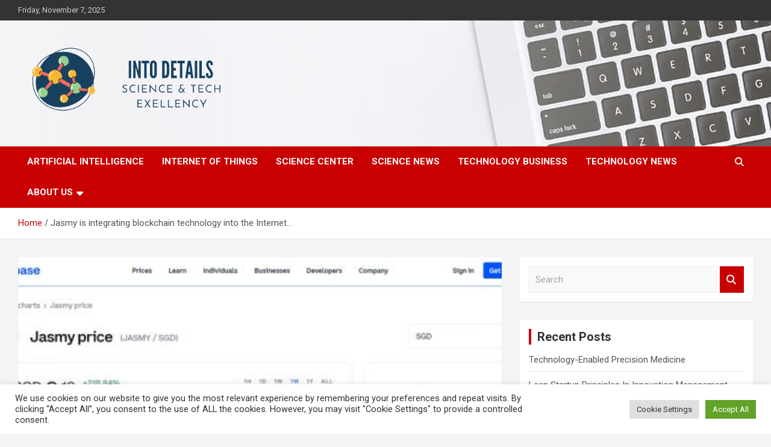

--- FILE ---
content_type: text/html; charset=UTF-8
request_url: https://intodetails.com/jasmy-is-integrating-blockchain-technology-into-the-internet.html
body_size: 17166
content:
<!doctype html>
<html lang="en-US">
<head>
	<meta charset="UTF-8">
	<meta name="viewport" content="width=device-width, initial-scale=1, shrink-to-fit=no">
	<link rel="profile" href="https://gmpg.org/xfn/11">

	<meta name='robots' content='index, follow, max-image-preview:large, max-snippet:-1, max-video-preview:-1' />
	<style>img:is([sizes="auto" i], [sizes^="auto," i]) { contain-intrinsic-size: 3000px 1500px }</style>
	
	<!-- This site is optimized with the Yoast SEO plugin v26.3 - https://yoast.com/wordpress/plugins/seo/ -->
	<title>Jasmy is integrating blockchain technology into the Internet... - Into Details</title>
	<link rel="canonical" href="https://intodetails.com/jasmy-is-integrating-blockchain-technology-into-the-internet.html" />
	<meta property="og:locale" content="en_US" />
	<meta property="og:type" content="article" />
	<meta property="og:title" content="Jasmy is integrating blockchain technology into the Internet... - Into Details" />
	<meta property="og:description" content="(MENAFN- Hmedium.com) Two weeks ago, I saw the announcement of the launch of the new currency on the Coinbase. You must know that this is currently the world&#8217;s largest digital&hellip;" />
	<meta property="og:url" content="https://intodetails.com/jasmy-is-integrating-blockchain-technology-into-the-internet.html" />
	<meta property="og:site_name" content="Into Details" />
	<meta property="article:published_time" content="2021-10-29T06:29:39+00:00" />
	<meta property="og:image" content="https://menafn.com/updates/pr/2021-10/25/pr_11892_e0bf2822_image_story.png" />
	<meta name="author" content="Charlette Smith" />
	<meta name="twitter:card" content="summary_large_image" />
	<meta name="twitter:image" content="https://menafn.com/updates/pr/2021-10/25/pr_11892_e0bf2822_image_story.png" />
	<meta name="twitter:label1" content="Written by" />
	<meta name="twitter:data1" content="Charlette Smith" />
	<meta name="twitter:label2" content="Est. reading time" />
	<meta name="twitter:data2" content="6 minutes" />
	<script type="application/ld+json" class="yoast-schema-graph">{"@context":"https://schema.org","@graph":[{"@type":"Article","@id":"https://intodetails.com/jasmy-is-integrating-blockchain-technology-into-the-internet.html#article","isPartOf":{"@id":"https://intodetails.com/jasmy-is-integrating-blockchain-technology-into-the-internet.html"},"author":{"name":"Charlette Smith","@id":"https://intodetails.com/#/schema/person/ae1109f328a13921d6ca526b955a9d61"},"headline":"Jasmy is integrating blockchain technology into the Internet&#8230;","datePublished":"2021-10-29T06:29:39+00:00","mainEntityOfPage":{"@id":"https://intodetails.com/jasmy-is-integrating-blockchain-technology-into-the-internet.html"},"wordCount":1180,"publisher":{"@id":"https://intodetails.com/#organization"},"image":["https://menafn.com/updates/pr/2021-10/25/pr_11892_e0bf2822_image_story.png"],"thumbnailUrl":"https://menafn.com/updates/pr/2021-10/25/pr_11892_e0bf2822_image_story.png","keywords":["Blockchain","integrating","Internet","Jasmy","Technology"],"articleSection":["Internet of Things"],"inLanguage":"en-US"},{"@type":"WebPage","@id":"https://intodetails.com/jasmy-is-integrating-blockchain-technology-into-the-internet.html","url":"https://intodetails.com/jasmy-is-integrating-blockchain-technology-into-the-internet.html","name":"Jasmy is integrating blockchain technology into the Internet... - Into Details","isPartOf":{"@id":"https://intodetails.com/#website"},"primaryImageOfPage":"https://menafn.com/updates/pr/2021-10/25/pr_11892_e0bf2822_image_story.png","image":["https://menafn.com/updates/pr/2021-10/25/pr_11892_e0bf2822_image_story.png"],"thumbnailUrl":"https://menafn.com/updates/pr/2021-10/25/pr_11892_e0bf2822_image_story.png","datePublished":"2021-10-29T06:29:39+00:00","breadcrumb":{"@id":"https://intodetails.com/jasmy-is-integrating-blockchain-technology-into-the-internet.html#breadcrumb"},"inLanguage":"en-US","potentialAction":[{"@type":"ReadAction","target":["https://intodetails.com/jasmy-is-integrating-blockchain-technology-into-the-internet.html"]}]},{"@type":"ImageObject","inLanguage":"en-US","@id":"https://intodetails.com/jasmy-is-integrating-blockchain-technology-into-the-internet.html#primaryimage","url":"https://menafn.com/updates/pr/2021-10/25/pr_11892_e0bf2822_image_story.png","contentUrl":"https://menafn.com/updates/pr/2021-10/25/pr_11892_e0bf2822_image_story.png"},{"@type":"BreadcrumbList","@id":"https://intodetails.com/jasmy-is-integrating-blockchain-technology-into-the-internet.html#breadcrumb","itemListElement":[{"@type":"ListItem","position":1,"name":"Home","item":"https://intodetails.com/"},{"@type":"ListItem","position":2,"name":"Jasmy is integrating blockchain technology into the Internet&#8230;"}]},{"@type":"WebSite","@id":"https://intodetails.com/#website","url":"https://intodetails.com/","name":"Into Details","description":"Science &amp; Tech Excellency","publisher":{"@id":"https://intodetails.com/#organization"},"potentialAction":[{"@type":"SearchAction","target":{"@type":"EntryPoint","urlTemplate":"https://intodetails.com/?s={search_term_string}"},"query-input":{"@type":"PropertyValueSpecification","valueRequired":true,"valueName":"search_term_string"}}],"inLanguage":"en-US"},{"@type":"Organization","@id":"https://intodetails.com/#organization","name":"Into Details","url":"https://intodetails.com/","logo":{"@type":"ImageObject","inLanguage":"en-US","@id":"https://intodetails.com/#/schema/logo/image/","url":"https://intodetails.com/wp-content/uploads/2023/04/cropped-bb-removebg-preview-1.png","contentUrl":"https://intodetails.com/wp-content/uploads/2023/04/cropped-bb-removebg-preview-1.png","width":500,"height":193,"caption":"Into Details"},"image":{"@id":"https://intodetails.com/#/schema/logo/image/"}},{"@type":"Person","@id":"https://intodetails.com/#/schema/person/ae1109f328a13921d6ca526b955a9d61","name":"Charlette Smith","image":{"@type":"ImageObject","inLanguage":"en-US","@id":"https://intodetails.com/#/schema/person/image/","url":"https://secure.gravatar.com/avatar/cb4d6951e9d49e6687a74006fd2c7ba48ca568faa5d55235e5d673966cceff0a?s=96&d=mm&r=g","contentUrl":"https://secure.gravatar.com/avatar/cb4d6951e9d49e6687a74006fd2c7ba48ca568faa5d55235e5d673966cceff0a?s=96&d=mm&r=g","caption":"Charlette Smith"},"url":"https://intodetails.com/author/charlette-smith"}]}</script>
	<!-- / Yoast SEO plugin. -->


<link rel='dns-prefetch' href='//fonts.googleapis.com' />
<link rel="alternate" type="application/rss+xml" title="Into Details &raquo; Feed" href="https://intodetails.com/feed" />
<script type="text/javascript">
/* <![CDATA[ */
window._wpemojiSettings = {"baseUrl":"https:\/\/s.w.org\/images\/core\/emoji\/16.0.1\/72x72\/","ext":".png","svgUrl":"https:\/\/s.w.org\/images\/core\/emoji\/16.0.1\/svg\/","svgExt":".svg","source":{"concatemoji":"https:\/\/intodetails.com\/wp-includes\/js\/wp-emoji-release.min.js?ver=6.8.3"}};
/*! This file is auto-generated */
!function(s,n){var o,i,e;function c(e){try{var t={supportTests:e,timestamp:(new Date).valueOf()};sessionStorage.setItem(o,JSON.stringify(t))}catch(e){}}function p(e,t,n){e.clearRect(0,0,e.canvas.width,e.canvas.height),e.fillText(t,0,0);var t=new Uint32Array(e.getImageData(0,0,e.canvas.width,e.canvas.height).data),a=(e.clearRect(0,0,e.canvas.width,e.canvas.height),e.fillText(n,0,0),new Uint32Array(e.getImageData(0,0,e.canvas.width,e.canvas.height).data));return t.every(function(e,t){return e===a[t]})}function u(e,t){e.clearRect(0,0,e.canvas.width,e.canvas.height),e.fillText(t,0,0);for(var n=e.getImageData(16,16,1,1),a=0;a<n.data.length;a++)if(0!==n.data[a])return!1;return!0}function f(e,t,n,a){switch(t){case"flag":return n(e,"\ud83c\udff3\ufe0f\u200d\u26a7\ufe0f","\ud83c\udff3\ufe0f\u200b\u26a7\ufe0f")?!1:!n(e,"\ud83c\udde8\ud83c\uddf6","\ud83c\udde8\u200b\ud83c\uddf6")&&!n(e,"\ud83c\udff4\udb40\udc67\udb40\udc62\udb40\udc65\udb40\udc6e\udb40\udc67\udb40\udc7f","\ud83c\udff4\u200b\udb40\udc67\u200b\udb40\udc62\u200b\udb40\udc65\u200b\udb40\udc6e\u200b\udb40\udc67\u200b\udb40\udc7f");case"emoji":return!a(e,"\ud83e\udedf")}return!1}function g(e,t,n,a){var r="undefined"!=typeof WorkerGlobalScope&&self instanceof WorkerGlobalScope?new OffscreenCanvas(300,150):s.createElement("canvas"),o=r.getContext("2d",{willReadFrequently:!0}),i=(o.textBaseline="top",o.font="600 32px Arial",{});return e.forEach(function(e){i[e]=t(o,e,n,a)}),i}function t(e){var t=s.createElement("script");t.src=e,t.defer=!0,s.head.appendChild(t)}"undefined"!=typeof Promise&&(o="wpEmojiSettingsSupports",i=["flag","emoji"],n.supports={everything:!0,everythingExceptFlag:!0},e=new Promise(function(e){s.addEventListener("DOMContentLoaded",e,{once:!0})}),new Promise(function(t){var n=function(){try{var e=JSON.parse(sessionStorage.getItem(o));if("object"==typeof e&&"number"==typeof e.timestamp&&(new Date).valueOf()<e.timestamp+604800&&"object"==typeof e.supportTests)return e.supportTests}catch(e){}return null}();if(!n){if("undefined"!=typeof Worker&&"undefined"!=typeof OffscreenCanvas&&"undefined"!=typeof URL&&URL.createObjectURL&&"undefined"!=typeof Blob)try{var e="postMessage("+g.toString()+"("+[JSON.stringify(i),f.toString(),p.toString(),u.toString()].join(",")+"));",a=new Blob([e],{type:"text/javascript"}),r=new Worker(URL.createObjectURL(a),{name:"wpTestEmojiSupports"});return void(r.onmessage=function(e){c(n=e.data),r.terminate(),t(n)})}catch(e){}c(n=g(i,f,p,u))}t(n)}).then(function(e){for(var t in e)n.supports[t]=e[t],n.supports.everything=n.supports.everything&&n.supports[t],"flag"!==t&&(n.supports.everythingExceptFlag=n.supports.everythingExceptFlag&&n.supports[t]);n.supports.everythingExceptFlag=n.supports.everythingExceptFlag&&!n.supports.flag,n.DOMReady=!1,n.readyCallback=function(){n.DOMReady=!0}}).then(function(){return e}).then(function(){var e;n.supports.everything||(n.readyCallback(),(e=n.source||{}).concatemoji?t(e.concatemoji):e.wpemoji&&e.twemoji&&(t(e.twemoji),t(e.wpemoji)))}))}((window,document),window._wpemojiSettings);
/* ]]> */
</script>
<style id='wp-emoji-styles-inline-css' type='text/css'>

	img.wp-smiley, img.emoji {
		display: inline !important;
		border: none !important;
		box-shadow: none !important;
		height: 1em !important;
		width: 1em !important;
		margin: 0 0.07em !important;
		vertical-align: -0.1em !important;
		background: none !important;
		padding: 0 !important;
	}
</style>
<link rel='stylesheet' id='wp-block-library-css' href='https://intodetails.com/wp-includes/css/dist/block-library/style.min.css?ver=6.8.3' type='text/css' media='all' />
<style id='classic-theme-styles-inline-css' type='text/css'>
/*! This file is auto-generated */
.wp-block-button__link{color:#fff;background-color:#32373c;border-radius:9999px;box-shadow:none;text-decoration:none;padding:calc(.667em + 2px) calc(1.333em + 2px);font-size:1.125em}.wp-block-file__button{background:#32373c;color:#fff;text-decoration:none}
</style>
<style id='global-styles-inline-css' type='text/css'>
:root{--wp--preset--aspect-ratio--square: 1;--wp--preset--aspect-ratio--4-3: 4/3;--wp--preset--aspect-ratio--3-4: 3/4;--wp--preset--aspect-ratio--3-2: 3/2;--wp--preset--aspect-ratio--2-3: 2/3;--wp--preset--aspect-ratio--16-9: 16/9;--wp--preset--aspect-ratio--9-16: 9/16;--wp--preset--color--black: #000000;--wp--preset--color--cyan-bluish-gray: #abb8c3;--wp--preset--color--white: #ffffff;--wp--preset--color--pale-pink: #f78da7;--wp--preset--color--vivid-red: #cf2e2e;--wp--preset--color--luminous-vivid-orange: #ff6900;--wp--preset--color--luminous-vivid-amber: #fcb900;--wp--preset--color--light-green-cyan: #7bdcb5;--wp--preset--color--vivid-green-cyan: #00d084;--wp--preset--color--pale-cyan-blue: #8ed1fc;--wp--preset--color--vivid-cyan-blue: #0693e3;--wp--preset--color--vivid-purple: #9b51e0;--wp--preset--gradient--vivid-cyan-blue-to-vivid-purple: linear-gradient(135deg,rgba(6,147,227,1) 0%,rgb(155,81,224) 100%);--wp--preset--gradient--light-green-cyan-to-vivid-green-cyan: linear-gradient(135deg,rgb(122,220,180) 0%,rgb(0,208,130) 100%);--wp--preset--gradient--luminous-vivid-amber-to-luminous-vivid-orange: linear-gradient(135deg,rgba(252,185,0,1) 0%,rgba(255,105,0,1) 100%);--wp--preset--gradient--luminous-vivid-orange-to-vivid-red: linear-gradient(135deg,rgba(255,105,0,1) 0%,rgb(207,46,46) 100%);--wp--preset--gradient--very-light-gray-to-cyan-bluish-gray: linear-gradient(135deg,rgb(238,238,238) 0%,rgb(169,184,195) 100%);--wp--preset--gradient--cool-to-warm-spectrum: linear-gradient(135deg,rgb(74,234,220) 0%,rgb(151,120,209) 20%,rgb(207,42,186) 40%,rgb(238,44,130) 60%,rgb(251,105,98) 80%,rgb(254,248,76) 100%);--wp--preset--gradient--blush-light-purple: linear-gradient(135deg,rgb(255,206,236) 0%,rgb(152,150,240) 100%);--wp--preset--gradient--blush-bordeaux: linear-gradient(135deg,rgb(254,205,165) 0%,rgb(254,45,45) 50%,rgb(107,0,62) 100%);--wp--preset--gradient--luminous-dusk: linear-gradient(135deg,rgb(255,203,112) 0%,rgb(199,81,192) 50%,rgb(65,88,208) 100%);--wp--preset--gradient--pale-ocean: linear-gradient(135deg,rgb(255,245,203) 0%,rgb(182,227,212) 50%,rgb(51,167,181) 100%);--wp--preset--gradient--electric-grass: linear-gradient(135deg,rgb(202,248,128) 0%,rgb(113,206,126) 100%);--wp--preset--gradient--midnight: linear-gradient(135deg,rgb(2,3,129) 0%,rgb(40,116,252) 100%);--wp--preset--font-size--small: 13px;--wp--preset--font-size--medium: 20px;--wp--preset--font-size--large: 36px;--wp--preset--font-size--x-large: 42px;--wp--preset--spacing--20: 0.44rem;--wp--preset--spacing--30: 0.67rem;--wp--preset--spacing--40: 1rem;--wp--preset--spacing--50: 1.5rem;--wp--preset--spacing--60: 2.25rem;--wp--preset--spacing--70: 3.38rem;--wp--preset--spacing--80: 5.06rem;--wp--preset--shadow--natural: 6px 6px 9px rgba(0, 0, 0, 0.2);--wp--preset--shadow--deep: 12px 12px 50px rgba(0, 0, 0, 0.4);--wp--preset--shadow--sharp: 6px 6px 0px rgba(0, 0, 0, 0.2);--wp--preset--shadow--outlined: 6px 6px 0px -3px rgba(255, 255, 255, 1), 6px 6px rgba(0, 0, 0, 1);--wp--preset--shadow--crisp: 6px 6px 0px rgba(0, 0, 0, 1);}:where(.is-layout-flex){gap: 0.5em;}:where(.is-layout-grid){gap: 0.5em;}body .is-layout-flex{display: flex;}.is-layout-flex{flex-wrap: wrap;align-items: center;}.is-layout-flex > :is(*, div){margin: 0;}body .is-layout-grid{display: grid;}.is-layout-grid > :is(*, div){margin: 0;}:where(.wp-block-columns.is-layout-flex){gap: 2em;}:where(.wp-block-columns.is-layout-grid){gap: 2em;}:where(.wp-block-post-template.is-layout-flex){gap: 1.25em;}:where(.wp-block-post-template.is-layout-grid){gap: 1.25em;}.has-black-color{color: var(--wp--preset--color--black) !important;}.has-cyan-bluish-gray-color{color: var(--wp--preset--color--cyan-bluish-gray) !important;}.has-white-color{color: var(--wp--preset--color--white) !important;}.has-pale-pink-color{color: var(--wp--preset--color--pale-pink) !important;}.has-vivid-red-color{color: var(--wp--preset--color--vivid-red) !important;}.has-luminous-vivid-orange-color{color: var(--wp--preset--color--luminous-vivid-orange) !important;}.has-luminous-vivid-amber-color{color: var(--wp--preset--color--luminous-vivid-amber) !important;}.has-light-green-cyan-color{color: var(--wp--preset--color--light-green-cyan) !important;}.has-vivid-green-cyan-color{color: var(--wp--preset--color--vivid-green-cyan) !important;}.has-pale-cyan-blue-color{color: var(--wp--preset--color--pale-cyan-blue) !important;}.has-vivid-cyan-blue-color{color: var(--wp--preset--color--vivid-cyan-blue) !important;}.has-vivid-purple-color{color: var(--wp--preset--color--vivid-purple) !important;}.has-black-background-color{background-color: var(--wp--preset--color--black) !important;}.has-cyan-bluish-gray-background-color{background-color: var(--wp--preset--color--cyan-bluish-gray) !important;}.has-white-background-color{background-color: var(--wp--preset--color--white) !important;}.has-pale-pink-background-color{background-color: var(--wp--preset--color--pale-pink) !important;}.has-vivid-red-background-color{background-color: var(--wp--preset--color--vivid-red) !important;}.has-luminous-vivid-orange-background-color{background-color: var(--wp--preset--color--luminous-vivid-orange) !important;}.has-luminous-vivid-amber-background-color{background-color: var(--wp--preset--color--luminous-vivid-amber) !important;}.has-light-green-cyan-background-color{background-color: var(--wp--preset--color--light-green-cyan) !important;}.has-vivid-green-cyan-background-color{background-color: var(--wp--preset--color--vivid-green-cyan) !important;}.has-pale-cyan-blue-background-color{background-color: var(--wp--preset--color--pale-cyan-blue) !important;}.has-vivid-cyan-blue-background-color{background-color: var(--wp--preset--color--vivid-cyan-blue) !important;}.has-vivid-purple-background-color{background-color: var(--wp--preset--color--vivid-purple) !important;}.has-black-border-color{border-color: var(--wp--preset--color--black) !important;}.has-cyan-bluish-gray-border-color{border-color: var(--wp--preset--color--cyan-bluish-gray) !important;}.has-white-border-color{border-color: var(--wp--preset--color--white) !important;}.has-pale-pink-border-color{border-color: var(--wp--preset--color--pale-pink) !important;}.has-vivid-red-border-color{border-color: var(--wp--preset--color--vivid-red) !important;}.has-luminous-vivid-orange-border-color{border-color: var(--wp--preset--color--luminous-vivid-orange) !important;}.has-luminous-vivid-amber-border-color{border-color: var(--wp--preset--color--luminous-vivid-amber) !important;}.has-light-green-cyan-border-color{border-color: var(--wp--preset--color--light-green-cyan) !important;}.has-vivid-green-cyan-border-color{border-color: var(--wp--preset--color--vivid-green-cyan) !important;}.has-pale-cyan-blue-border-color{border-color: var(--wp--preset--color--pale-cyan-blue) !important;}.has-vivid-cyan-blue-border-color{border-color: var(--wp--preset--color--vivid-cyan-blue) !important;}.has-vivid-purple-border-color{border-color: var(--wp--preset--color--vivid-purple) !important;}.has-vivid-cyan-blue-to-vivid-purple-gradient-background{background: var(--wp--preset--gradient--vivid-cyan-blue-to-vivid-purple) !important;}.has-light-green-cyan-to-vivid-green-cyan-gradient-background{background: var(--wp--preset--gradient--light-green-cyan-to-vivid-green-cyan) !important;}.has-luminous-vivid-amber-to-luminous-vivid-orange-gradient-background{background: var(--wp--preset--gradient--luminous-vivid-amber-to-luminous-vivid-orange) !important;}.has-luminous-vivid-orange-to-vivid-red-gradient-background{background: var(--wp--preset--gradient--luminous-vivid-orange-to-vivid-red) !important;}.has-very-light-gray-to-cyan-bluish-gray-gradient-background{background: var(--wp--preset--gradient--very-light-gray-to-cyan-bluish-gray) !important;}.has-cool-to-warm-spectrum-gradient-background{background: var(--wp--preset--gradient--cool-to-warm-spectrum) !important;}.has-blush-light-purple-gradient-background{background: var(--wp--preset--gradient--blush-light-purple) !important;}.has-blush-bordeaux-gradient-background{background: var(--wp--preset--gradient--blush-bordeaux) !important;}.has-luminous-dusk-gradient-background{background: var(--wp--preset--gradient--luminous-dusk) !important;}.has-pale-ocean-gradient-background{background: var(--wp--preset--gradient--pale-ocean) !important;}.has-electric-grass-gradient-background{background: var(--wp--preset--gradient--electric-grass) !important;}.has-midnight-gradient-background{background: var(--wp--preset--gradient--midnight) !important;}.has-small-font-size{font-size: var(--wp--preset--font-size--small) !important;}.has-medium-font-size{font-size: var(--wp--preset--font-size--medium) !important;}.has-large-font-size{font-size: var(--wp--preset--font-size--large) !important;}.has-x-large-font-size{font-size: var(--wp--preset--font-size--x-large) !important;}
:where(.wp-block-post-template.is-layout-flex){gap: 1.25em;}:where(.wp-block-post-template.is-layout-grid){gap: 1.25em;}
:where(.wp-block-columns.is-layout-flex){gap: 2em;}:where(.wp-block-columns.is-layout-grid){gap: 2em;}
:root :where(.wp-block-pullquote){font-size: 1.5em;line-height: 1.6;}
</style>
<link rel='stylesheet' id='cookie-law-info-css' href='https://intodetails.com/wp-content/plugins/cookie-law-info/legacy/public/css/cookie-law-info-public.css?ver=3.3.6' type='text/css' media='all' />
<link rel='stylesheet' id='cookie-law-info-gdpr-css' href='https://intodetails.com/wp-content/plugins/cookie-law-info/legacy/public/css/cookie-law-info-gdpr.css?ver=3.3.6' type='text/css' media='all' />
<link rel='stylesheet' id='widgetopts-styles-css' href='https://intodetails.com/wp-content/plugins/widget-options/assets/css/widget-options.css?ver=4.1.3' type='text/css' media='all' />
<link rel='stylesheet' id='ez-toc-css' href='https://intodetails.com/wp-content/plugins/easy-table-of-contents/assets/css/screen.min.css?ver=2.0.76' type='text/css' media='all' />
<style id='ez-toc-inline-css' type='text/css'>
div#ez-toc-container .ez-toc-title {font-size: 120%;}div#ez-toc-container .ez-toc-title {font-weight: 500;}div#ez-toc-container ul li , div#ez-toc-container ul li a {font-size: 95%;}div#ez-toc-container ul li , div#ez-toc-container ul li a {font-weight: 500;}div#ez-toc-container nav ul ul li {font-size: 90%;}
.ez-toc-container-direction {direction: ltr;}.ez-toc-counter ul{counter-reset: item ;}.ez-toc-counter nav ul li a::before {content: counters(item, '.', decimal) '. ';display: inline-block;counter-increment: item;flex-grow: 0;flex-shrink: 0;margin-right: .2em; float: left; }.ez-toc-widget-direction {direction: ltr;}.ez-toc-widget-container ul{counter-reset: item ;}.ez-toc-widget-container nav ul li a::before {content: counters(item, '.', decimal) '. ';display: inline-block;counter-increment: item;flex-grow: 0;flex-shrink: 0;margin-right: .2em; float: left; }
</style>
<link rel='stylesheet' id='bootstrap-style-css' href='https://intodetails.com/wp-content/themes/newscard/assets/library/bootstrap/css/bootstrap.min.css?ver=4.0.0' type='text/css' media='all' />
<link rel='stylesheet' id='font-awesome-style-css' href='https://intodetails.com/wp-content/themes/newscard/assets/library/font-awesome/css/all.min.css?ver=6.8.3' type='text/css' media='all' />
<link rel='stylesheet' id='newscard-google-fonts-css' href='//fonts.googleapis.com/css?family=Roboto%3A100%2C300%2C300i%2C400%2C400i%2C500%2C500i%2C700%2C700i&#038;ver=6.8.3' type='text/css' media='all' />
<link rel='stylesheet' id='newscard-style-css' href='https://intodetails.com/wp-content/themes/newscard/style.css?ver=6.8.3' type='text/css' media='all' />
<script type="text/javascript" src="https://intodetails.com/wp-includes/js/jquery/jquery.min.js?ver=3.7.1" id="jquery-core-js"></script>
<script type="text/javascript" src="https://intodetails.com/wp-includes/js/jquery/jquery-migrate.min.js?ver=3.4.1" id="jquery-migrate-js"></script>
<script type="text/javascript" id="cookie-law-info-js-extra">
/* <![CDATA[ */
var Cli_Data = {"nn_cookie_ids":[],"cookielist":[],"non_necessary_cookies":[],"ccpaEnabled":"","ccpaRegionBased":"","ccpaBarEnabled":"","strictlyEnabled":["necessary","obligatoire"],"ccpaType":"gdpr","js_blocking":"1","custom_integration":"","triggerDomRefresh":"","secure_cookies":""};
var cli_cookiebar_settings = {"animate_speed_hide":"500","animate_speed_show":"500","background":"#FFF","border":"#b1a6a6c2","border_on":"","button_1_button_colour":"#61a229","button_1_button_hover":"#4e8221","button_1_link_colour":"#fff","button_1_as_button":"1","button_1_new_win":"","button_2_button_colour":"#333","button_2_button_hover":"#292929","button_2_link_colour":"#444","button_2_as_button":"","button_2_hidebar":"","button_3_button_colour":"#dedfe0","button_3_button_hover":"#b2b2b3","button_3_link_colour":"#333333","button_3_as_button":"1","button_3_new_win":"","button_4_button_colour":"#dedfe0","button_4_button_hover":"#b2b2b3","button_4_link_colour":"#333333","button_4_as_button":"1","button_7_button_colour":"#61a229","button_7_button_hover":"#4e8221","button_7_link_colour":"#fff","button_7_as_button":"1","button_7_new_win":"","font_family":"inherit","header_fix":"","notify_animate_hide":"1","notify_animate_show":"","notify_div_id":"#cookie-law-info-bar","notify_position_horizontal":"right","notify_position_vertical":"bottom","scroll_close":"1","scroll_close_reload":"","accept_close_reload":"","reject_close_reload":"","showagain_tab":"","showagain_background":"#fff","showagain_border":"#000","showagain_div_id":"#cookie-law-info-again","showagain_x_position":"100px","text":"#333333","show_once_yn":"1","show_once":"5000","logging_on":"","as_popup":"","popup_overlay":"1","bar_heading_text":"","cookie_bar_as":"banner","popup_showagain_position":"bottom-right","widget_position":"left"};
var log_object = {"ajax_url":"https:\/\/intodetails.com\/wp-admin\/admin-ajax.php"};
/* ]]> */
</script>
<script type="text/javascript" src="https://intodetails.com/wp-content/plugins/cookie-law-info/legacy/public/js/cookie-law-info-public.js?ver=3.3.6" id="cookie-law-info-js"></script>
<!--[if lt IE 9]>
<script type="text/javascript" src="https://intodetails.com/wp-content/themes/newscard/assets/js/html5.js?ver=3.7.3" id="html5-js"></script>
<![endif]-->
<link rel="https://api.w.org/" href="https://intodetails.com/wp-json/" /><link rel="alternate" title="JSON" type="application/json" href="https://intodetails.com/wp-json/wp/v2/posts/416" /><link rel="EditURI" type="application/rsd+xml" title="RSD" href="https://intodetails.com/xmlrpc.php?rsd" />
<meta name="generator" content="WordPress 6.8.3" />
<link rel='shortlink' href='https://intodetails.com/?p=416' />
<link rel="alternate" title="oEmbed (JSON)" type="application/json+oembed" href="https://intodetails.com/wp-json/oembed/1.0/embed?url=https%3A%2F%2Fintodetails.com%2Fjasmy-is-integrating-blockchain-technology-into-the-internet.html" />
<link rel="alternate" title="oEmbed (XML)" type="text/xml+oembed" href="https://intodetails.com/wp-json/oembed/1.0/embed?url=https%3A%2F%2Fintodetails.com%2Fjasmy-is-integrating-blockchain-technology-into-the-internet.html&#038;format=xml" />
		<style type="text/css">
					.site-title,
			.site-description {
				position: absolute;
				clip: rect(1px, 1px, 1px, 1px);
			}
				</style>
		<link rel="icon" href="https://intodetails.com/wp-content/uploads/2023/04/cropped-cropped-bb_2_-removebg-preview-32x32.png" sizes="32x32" />
<link rel="icon" href="https://intodetails.com/wp-content/uploads/2023/04/cropped-cropped-bb_2_-removebg-preview-192x192.png" sizes="192x192" />
<link rel="apple-touch-icon" href="https://intodetails.com/wp-content/uploads/2023/04/cropped-cropped-bb_2_-removebg-preview-180x180.png" />
<meta name="msapplication-TileImage" content="https://intodetails.com/wp-content/uploads/2023/04/cropped-cropped-bb_2_-removebg-preview-270x270.png" />

<!-- FIFU:jsonld:begin -->
<script type="application/ld+json">{"@context":"https://schema.org","@graph":[{"@type":"ImageObject","@id":"https://menafn.com/updates/pr/2021-10/25/pr_11892_e0bf2822_image_story.png","url":"https://menafn.com/updates/pr/2021-10/25/pr_11892_e0bf2822_image_story.png","contentUrl":"https://menafn.com/updates/pr/2021-10/25/pr_11892_e0bf2822_image_story.png","mainEntityOfPage":"https://intodetails.com/jasmy-is-integrating-blockchain-technology-into-the-internet.html"}]}</script>
<!-- FIFU:jsonld:end -->
</head>

<body class="wp-singular post-template-default single single-post postid-416 single-format-standard wp-custom-logo wp-theme-newscard theme-body">

<div id="page" class="site">
	<a class="skip-link screen-reader-text" href="#content">Skip to content</a>
	
	<header id="masthead" class="site-header">
					<div class="info-bar">
				<div class="container">
					<div class="row gutter-10">
						<div class="col col-sm contact-section">
							<div class="date">
								<ul><li>Friday, November 7, 2025</li></ul>
							</div>
						</div><!-- .contact-section -->

											</div><!-- .row -->
          		</div><!-- .container -->
        	</div><!-- .infobar -->
        		<nav class="navbar navbar-expand-lg d-block">
			<div class="navbar-head navbar-bg-set header-overlay-light"  style="background-image:url('http://intodetails.com/wp-content/uploads/2021/09/cropped-scite.png');">
				<div class="container">
					<div class="row navbar-head-row align-items-center">
						<div class="col-lg-4">
							<div class="site-branding navbar-brand">
								<a href="https://intodetails.com/" class="custom-logo-link" rel="home"><img width="500" height="193" src="https://intodetails.com/wp-content/uploads/2023/04/cropped-bb-removebg-preview-1.png" class="custom-logo" alt="Into Details" decoding="async" fetchpriority="high" srcset="https://intodetails.com/wp-content/uploads/2023/04/cropped-bb-removebg-preview-1.png 500w, https://intodetails.com/wp-content/uploads/2023/04/cropped-bb-removebg-preview-1-300x116.png 300w" sizes="(max-width: 500px) 100vw, 500px" /></a>									<h2 class="site-title"><a href="https://intodetails.com/" rel="home">Into Details</a></h2>
																	<p class="site-description">Science &amp; Tech Excellency</p>
															</div><!-- .site-branding .navbar-brand -->
						</div>
											</div><!-- .row -->
				</div><!-- .container -->
			</div><!-- .navbar-head -->
			<div class="navigation-bar">
				<div class="navigation-bar-top">
					<div class="container">
						<button class="navbar-toggler menu-toggle" type="button" data-toggle="collapse" data-target="#navbarCollapse" aria-controls="navbarCollapse" aria-expanded="false" aria-label="Toggle navigation"></button>
						<span class="search-toggle"></span>
					</div><!-- .container -->
					<div class="search-bar">
						<div class="container">
							<div class="search-block off">
								<form action="https://intodetails.com/" method="get" class="search-form">
	<label class="assistive-text"> Search </label>
	<div class="input-group">
		<input type="search" value="" placeholder="Search" class="form-control s" name="s">
		<div class="input-group-prepend">
			<button class="btn btn-theme">Search</button>
		</div>
	</div>
</form><!-- .search-form -->
							</div><!-- .search-box -->
						</div><!-- .container -->
					</div><!-- .search-bar -->
				</div><!-- .navigation-bar-top -->
				<div class="navbar-main">
					<div class="container">
						<div class="collapse navbar-collapse" id="navbarCollapse">
							<div id="site-navigation" class="main-navigation nav-uppercase" role="navigation">
								<ul class="nav-menu navbar-nav d-lg-block"><li id="menu-item-45" class="menu-item menu-item-type-taxonomy menu-item-object-category menu-item-45"><a href="https://intodetails.com/category/artificial-intelligence">Artificial Intelligence</a></li>
<li id="menu-item-46" class="menu-item menu-item-type-taxonomy menu-item-object-category current-post-ancestor current-menu-parent current-post-parent menu-item-46"><a href="https://intodetails.com/category/internet-of-things">Internet of Things</a></li>
<li id="menu-item-47" class="menu-item menu-item-type-taxonomy menu-item-object-category menu-item-47"><a href="https://intodetails.com/category/science-center">Science Center</a></li>
<li id="menu-item-48" class="menu-item menu-item-type-taxonomy menu-item-object-category menu-item-48"><a href="https://intodetails.com/category/science-news">Science News</a></li>
<li id="menu-item-49" class="menu-item menu-item-type-taxonomy menu-item-object-category menu-item-49"><a href="https://intodetails.com/category/technology-business">Technology Business</a></li>
<li id="menu-item-50" class="menu-item menu-item-type-taxonomy menu-item-object-category menu-item-50"><a href="https://intodetails.com/category/technology-news">Technology News</a></li>
<li id="menu-item-28" class="menu-item menu-item-type-post_type menu-item-object-page menu-item-has-children menu-item-28"><a href="https://intodetails.com/about-us">About Us</a>
<ul class="sub-menu">
	<li id="menu-item-32" class="menu-item menu-item-type-post_type menu-item-object-page menu-item-32"><a href="https://intodetails.com/contact-us">Contact Us</a></li>
	<li id="menu-item-31" class="menu-item menu-item-type-post_type menu-item-object-page menu-item-31"><a href="https://intodetails.com/advertise-here">Advertise Here</a></li>
	<li id="menu-item-30" class="menu-item menu-item-type-post_type menu-item-object-page menu-item-30"><a href="https://intodetails.com/privacy-policy">Privacy Policy</a></li>
	<li id="menu-item-29" class="menu-item menu-item-type-post_type menu-item-object-page menu-item-29"><a href="https://intodetails.com/sitemap">Sitemap</a></li>
</ul>
</li>
</ul>							</div><!-- #site-navigation .main-navigation -->
						</div><!-- .navbar-collapse -->
						<div class="nav-search">
							<span class="search-toggle"></span>
						</div><!-- .nav-search -->
					</div><!-- .container -->
				</div><!-- .navbar-main -->
			</div><!-- .navigation-bar -->
		</nav><!-- .navbar -->

		
		
					<div id="breadcrumb">
				<div class="container">
					<div role="navigation" aria-label="Breadcrumbs" class="breadcrumb-trail breadcrumbs" itemprop="breadcrumb"><ul class="trail-items" itemscope itemtype="http://schema.org/BreadcrumbList"><meta name="numberOfItems" content="2" /><meta name="itemListOrder" content="Ascending" /><li itemprop="itemListElement" itemscope itemtype="http://schema.org/ListItem" class="trail-item trail-begin"><a href="https://intodetails.com" rel="home" itemprop="item"><span itemprop="name">Home</span></a><meta itemprop="position" content="1" /></li><li itemprop="itemListElement" itemscope itemtype="http://schema.org/ListItem" class="trail-item trail-end"><span itemprop="name">Jasmy is integrating blockchain technology into the Internet&#8230;</span><meta itemprop="position" content="2" /></li></ul></div>				</div>
			</div><!-- .breadcrumb -->
			</header><!-- #masthead --><div id="content" class="site-content">
	<div class="container">
		<div class="row justify-content-center site-content-row">
			<div id="primary" class="content-area col-lg-8">
				<main id="main" class="site-main">

						<div class="post-416 post type-post status-publish format-standard has-post-thumbnail hentry category-internet-of-things tag-blockchain tag-integrating tag-internet tag-jasmy tag-technology">

		
					<figure class="post-featured-image page-single-img-wrap">
						<div class="post-img" style="background-image: url('https://menafn.com/updates/pr/2021-10/25/pr_11892_e0bf2822_image_story.png');" post-id="416"></div>
											</figure><!-- .post-featured-image .page-single-img-wrap -->

				
				<div class="entry-meta category-meta">
					<div class="cat-links"><a href="https://intodetails.com/category/internet-of-things" rel="category tag">Internet of Things</a></div>
				</div><!-- .entry-meta -->

			
					<header class="entry-header">
				<h1 class="entry-title">Jasmy is integrating blockchain technology into the Internet&#8230;</h1>
									<div class="entry-meta">
						<div class="date"><a href="https://intodetails.com/jasmy-is-integrating-blockchain-technology-into-the-internet.html" title="Jasmy is integrating blockchain technology into the Internet&#8230;">October 29, 2021</a> </div> <div class="by-author vcard author"><a href="https://intodetails.com/author/charlette-smith">Charlette Smith</a> </div>											</div><!-- .entry-meta -->
								</header>
				<div class="entry-content">
			<div style="margin-bottom: 5px;font-size: 20px;line-height: 1.6666666667;color: #262626;font-family: Montserrat ,sans-serif;font-weight: 300;-webkit-font-smoothing: antialiased; ">
<p>(MENAFN- Hmedium.com) Two weeks ago, I saw the announcement of the launch of the new currency on the Coinbase. You must know that this is currently the world&#8217;s largest digital currency exchange platform. which  to me who have 6 years of experience in crypto currency，all the announcements on Coinbase means a lot，It often guides me in the right direction of investment. I keep an eye on its developments because it is the world’s largest digital exchange platform. which always bring me huge profits.  </p>
<p>Two weeks ago, Coinbase announced that four cryptocurrency trading pairs, FX, JASMY, TBTC and WCFG, will be opened at 9 a.m. Pacific time on October 7th, provided that they can meet liquidity conditions. At present, the trending categories in the market are definitely NFT, DEFI, and Metaverse. But I don&#8217;t have much interest in studying in on-chain payment tokens such as FX and TBTC.  </p>
<p>When I saw the introduction of the concept of Blockchain + Internet of Things, from Jasmy: &#8220;Jasmy is an organization that develops IoT (&#8220;Internet of Things&#8221;) platforms. Jasmy does not use a centralized server to coordinate devices and data networks, but aims to pass the edge Computing decentralizes the process and stores the data on IPFS (a decentralized storage network).&#8221; This whole concept is very interesting to me. Because I am a fan of IoT smart devices, I can see IoT intelligence everywhere in my daily life, such as curtains, air conditioners, door locks and many other smart homes, as well as wearable devices such as watches, game controllers, VR glasses, and even my own car.  </p>
<p>The Internet of Things smart devices have brought great convenience to my life, but there are also many drawbacks, such as personal data security, data storage, and various unknown legal issues that bother me, also as we all know this is THE weak point in this industry. There are many solutions, such as transparent equipment supply chain, strengthening the protection of the Internet of Things system, adopting SSL (TLS) encryption technology, regularly updating patches and other operations, if you can understand deeply the problems faced by the Internet of Things smart devices. You will find that these operations and solutions are symptomatic and not a permanent cure. Many engineers in the Internet of Things industry generally believe that the development of blockchain technology and the maturity of smart contracts can essentially solve the problems exposed by the Internet of Things information datas.  </p>
<p>So, I spent two weeks studying the prospect and development history of the Jasmy project, and also collected information on blockchain + Internet of Things. Compared with the old companies such as IOTA, ioTeX, Helium, etc., which were mainly engaged in Internet of Things business in the past on the chain platform, their solutions are stagnant and are still in the proof-of-concept stage. In the past two weeks, I discovered that Jasmy is integrating blockchain technology into the Internet of Things, and with unprecedented novel ideas, it has crossed industry barriers. The cutting-edge IOT technology has entered our vision.  </p>
<p>(Expected growth of IoT from 2015 to 2025)  </p>
<p>First of all, optimistic about the development prospects of the IoT industry is a prerequisite for choosing Jasmy. You must know that in the next 10 years, the Internet of Things and artificial intelligence will subvert our lives and cognition, and the scale of the industry will be unprecedented, just like the current Internet world.  </p>
<p>Statista&#8217;s previous year&#8217;s communiqué data show that the revenue of the Internet of Things industry in 2015 was 743 billion U.S. dollars. This figure has increased significantly to 1,710 billion U.S. dollars at the end of 2019 in four years. It can be seen that the Internet of Things market has almost exponential growth.  </p>
<p>The Internet of Things has achieved great success internationally. So far, billions of devices have been sold and used in many consumer markets around the world. However, the centralized Internet of Things architecture (that is, all Internet of Things objects are linked and managed through a central server). And control) face multiple challenges. These challenges have hindered the future development of IoT applications.  </p>
<p>I have selected the following key overviews:  </p>
<p>1.A single point of error will affect the services provided by the IoT systemavailability and quality, if the server fails,all IoT applications and services will fail, and a centralized server will be created from various IoT devices. all data of the company is stored in one location (central server), which makes it the ideal target for many attackers.  </p>
<p>2.The protection of data privacy seems questionable, because all IoT data and personal information involving sensitive information are stored in a location on a remote server, which is fully controlled by a third-party provider.  </p>
<p>3.The scalability of the centralized architecture is another issue. This may not be a practical solution for IoT systems that grow by billions each year.  </p>
<p>4.Obviously, it also involves a series of issues including privacy, internet, system structure, and observability.  </p>
<p>As we can see that because of the centralized IoT architecture introduces multiple problems, it may be the right choice to transfer the IoT to the distributed ledger technology. Among the common and popular distributed ledger technologies, blockchain is one of them, and seems to me Jasmy may have such attractive solutions and development prospects.  </p>
<p>The basic technology of the Jasmy project, which is essentially distributed, sub-blockchain using complex encryption algorithms, hash functions and timestamps, provides a secure computing environment, and at the same time provides a tamper-proof and immutable ledger , To protect data from harmful attacks, therefore, any data changes cannot be stored in the ledger only if most users are authenticated, which in turn provides an unmodifiable trusted system in which the participating IoT The device is the only object that accepts or abandons the transaction based on its agreement.  </p>
<p>In order to express my research and personal understanding of Jasmy&#8217;s decentralized IoT platform more clearly, I made a sheet——  </p>
<p>Table1.  </p>
<p>A simple comparison of the Internet of Things and blockchain performance.  </p>
<p>Integrating blockchain technology with the Internet of Things addresses several challenges of centralized IoT models.  </p>
<p>Table 2 summarizes the challenges of centralized IoT systems, as well as the self-developed SKC (Security Knowledge Communicator), SG (Smart Defender) technology, and Personal Data Locker for the Jasmy project how to address these challenges as integration with the Internet of Things.  </p>
<p>Table 2.  </p>
<p>The introduction of the Jasmy Project Personal Data Cabinet provides innovative solutions to the problems of centralized IoT models.  </p>
<p>Also, the big news is that a large Japanese company Witz officially joined the Jasmy decentralized IoT platform a few days ago, which made me even more interested in Jasmy. I will continue to pay attention to this highly active blockchain project.  </p>
<p></p></div>
<div style="margin-bottom: 5px;font-size: 20px;line-height: 1.6666666667;color: #262626;font-family: Montserrat ,sans-serif;font-weight: 300;-webkit-font-smoothing: antialiased; ">
<p>&#13;<br />
                       <b>Legal Disclaimer:</b> MENAFN provides the information “as is” without warranty of any kind.  We do not accept any responsibility or liability for the accuracy, content, images, videos, licenses, completeness, legality, or reliability of the information contained in this article.   If you have any complaints or copyright issues related to this article, kindly contact the provider above. &#13;
                       </p>
</p></div>
<p>https://menafn.com/1103032857/Jasmy-is-integrating-blockchain-technology-into-the-Internet-of-Things-and-has-entered-our-field-of-vision-with-cutting-edge-IOT-technology-that-crosses-industry-barriers</p>
		</div><!-- entry-content -->

		<footer class="entry-meta"><span class="tag-links"><span class="label">Tags:</span> <a href="https://intodetails.com/tag/blockchain" rel="tag">Blockchain</a>, <a href="https://intodetails.com/tag/integrating" rel="tag">integrating</a>, <a href="https://intodetails.com/tag/internet" rel="tag">Internet</a>, <a href="https://intodetails.com/tag/jasmy" rel="tag">Jasmy</a>, <a href="https://intodetails.com/tag/technology" rel="tag">Technology</a></span><!-- .tag-links --></footer><!-- .entry-meta -->	</div><!-- .post-416 -->

	<nav class="navigation post-navigation" aria-label="Posts">
		<h2 class="screen-reader-text">Post navigation</h2>
		<div class="nav-links"><div class="nav-previous"><a href="https://intodetails.com/scitech-city-groundbreaking-held-by-liberty-science-center.html" rel="prev">SciTech City Groundbreaking Held by Liberty Science Center</a></div><div class="nav-next"><a href="https://intodetails.com/can-turkey-mint-enough-stem-kids-to-become-a-global-tech-player-science-and-technology-news.html" rel="next">Can Turkey mint enough STEM kids to become a global tech player? | Science and Technology News</a></div></div>
	</nav>
				</main><!-- #main -->
			</div><!-- #primary -->
			
<aside id="secondary" class="col-lg-4 widget-area" role="complementary">
	<div class="sticky-sidebar">
		<section id="search-2" class="widget widget_search"><form action="https://intodetails.com/" method="get" class="search-form">
	<label class="assistive-text"> Search </label>
	<div class="input-group">
		<input type="search" value="" placeholder="Search" class="form-control s" name="s">
		<div class="input-group-prepend">
			<button class="btn btn-theme">Search</button>
		</div>
	</div>
</form><!-- .search-form -->
</section>
		<section id="recent-posts-2" class="widget widget_recent_entries">
		<h3 class="widget-title">Recent Posts</h3>
		<ul>
											<li>
					<a href="https://intodetails.com/technology-enabled-precision-medicine.html">Technology-Enabled Precision Medicine</a>
									</li>
											<li>
					<a href="https://intodetails.com/lean-startup-principles-in-innovation-management.html">Lean Startup Principles In Innovation Management</a>
									</li>
											<li>
					<a href="https://intodetails.com/explainable-artificial-intelligence-xai.html">Explainable Artificial Intelligence (Xai)</a>
									</li>
											<li>
					<a href="https://intodetails.com/digital-transformation-strategy-alignment.html">Digital Transformation Strategy Alignment</a>
									</li>
											<li>
					<a href="https://intodetails.com/internet-of-things-iot-healthcare-market-expected-to-expand-at-a-steady-2023-2030.html">Internet of Things (IOT) Healthcare Market Expected to Expand at a Steady 2023-2030</a>
									</li>
					</ul>

		</section><section id="archives-2" class="widget widget_archive"><h3 class="widget-title">Archives</h3>		<label class="screen-reader-text" for="archives-dropdown-2">Archives</label>
		<select id="archives-dropdown-2" name="archive-dropdown">
			
			<option value="">Select Month</option>
				<option value='https://intodetails.com/2025/03'> March 2025 </option>
	<option value='https://intodetails.com/2025/02'> February 2025 </option>
	<option value='https://intodetails.com/2025/01'> January 2025 </option>
	<option value='https://intodetails.com/2024/12'> December 2024 </option>
	<option value='https://intodetails.com/2024/11'> November 2024 </option>
	<option value='https://intodetails.com/2024/10'> October 2024 </option>
	<option value='https://intodetails.com/2024/09'> September 2024 </option>
	<option value='https://intodetails.com/2024/08'> August 2024 </option>
	<option value='https://intodetails.com/2024/07'> July 2024 </option>
	<option value='https://intodetails.com/2024/06'> June 2024 </option>
	<option value='https://intodetails.com/2024/05'> May 2024 </option>
	<option value='https://intodetails.com/2024/04'> April 2024 </option>
	<option value='https://intodetails.com/2024/03'> March 2024 </option>
	<option value='https://intodetails.com/2024/02'> February 2024 </option>
	<option value='https://intodetails.com/2024/01'> January 2024 </option>
	<option value='https://intodetails.com/2023/12'> December 2023 </option>
	<option value='https://intodetails.com/2023/11'> November 2023 </option>
	<option value='https://intodetails.com/2023/10'> October 2023 </option>
	<option value='https://intodetails.com/2023/09'> September 2023 </option>
	<option value='https://intodetails.com/2023/08'> August 2023 </option>
	<option value='https://intodetails.com/2023/07'> July 2023 </option>
	<option value='https://intodetails.com/2023/06'> June 2023 </option>
	<option value='https://intodetails.com/2023/05'> May 2023 </option>
	<option value='https://intodetails.com/2023/04'> April 2023 </option>
	<option value='https://intodetails.com/2023/03'> March 2023 </option>
	<option value='https://intodetails.com/2023/02'> February 2023 </option>
	<option value='https://intodetails.com/2023/01'> January 2023 </option>
	<option value='https://intodetails.com/2022/12'> December 2022 </option>
	<option value='https://intodetails.com/2022/11'> November 2022 </option>
	<option value='https://intodetails.com/2022/10'> October 2022 </option>
	<option value='https://intodetails.com/2022/09'> September 2022 </option>
	<option value='https://intodetails.com/2022/08'> August 2022 </option>
	<option value='https://intodetails.com/2022/07'> July 2022 </option>
	<option value='https://intodetails.com/2022/06'> June 2022 </option>
	<option value='https://intodetails.com/2022/05'> May 2022 </option>
	<option value='https://intodetails.com/2022/04'> April 2022 </option>
	<option value='https://intodetails.com/2022/03'> March 2022 </option>
	<option value='https://intodetails.com/2022/02'> February 2022 </option>
	<option value='https://intodetails.com/2022/01'> January 2022 </option>
	<option value='https://intodetails.com/2021/12'> December 2021 </option>
	<option value='https://intodetails.com/2021/11'> November 2021 </option>
	<option value='https://intodetails.com/2021/10'> October 2021 </option>
	<option value='https://intodetails.com/2021/09'> September 2021 </option>

		</select>

			<script type="text/javascript">
/* <![CDATA[ */

(function() {
	var dropdown = document.getElementById( "archives-dropdown-2" );
	function onSelectChange() {
		if ( dropdown.options[ dropdown.selectedIndex ].value !== '' ) {
			document.location.href = this.options[ this.selectedIndex ].value;
		}
	}
	dropdown.onchange = onSelectChange;
})();

/* ]]> */
</script>
</section><section id="categories-2" class="widget widget_categories"><h3 class="widget-title">Categories</h3><form action="https://intodetails.com" method="get"><label class="screen-reader-text" for="cat">Categories</label><select  name='cat' id='cat' class='postform'>
	<option value='-1'>Select Category</option>
	<option class="level-0" value="9">Artificial Intelligence</option>
	<option class="level-0" value="10">Internet of Things</option>
	<option class="level-0" value="11">Science Center</option>
	<option class="level-0" value="12">Science News</option>
	<option class="level-0" value="13">Technology Business</option>
	<option class="level-0" value="1">Technology News</option>
</select>
</form><script type="text/javascript">
/* <![CDATA[ */

(function() {
	var dropdown = document.getElementById( "cat" );
	function onCatChange() {
		if ( dropdown.options[ dropdown.selectedIndex ].value > 0 ) {
			dropdown.parentNode.submit();
		}
	}
	dropdown.onchange = onCatChange;
})();

/* ]]> */
</script>
</section><section id="magenet_widget-2" class="widget widget_magenet_widget"><aside class="widget magenet_widget_box"><div class="mads-block"></div></aside></section><section id="execphp-2" class="widget widget_execphp">			<div class="execphpwidget"></div>
		</section>	</div><!-- .sticky-sidebar -->
</aside><!-- #secondary -->
		</div><!-- row -->
	</div><!-- .container -->
</div><!-- #content .site-content-->
<!-- wmm w -->	<footer id="colophon" class="site-footer" role="contentinfo">
		
			<div class="container">
				<section class="featured-stories">
								<h3 class="stories-title">
									<a href="https://intodetails.com/category/technology-news">You may Missed</a>
							</h3>
							<div class="row gutter-parent-14">
													<div class="col-sm-6 col-lg-3">
								<div class="post-boxed">
																			<div class="post-img-wrap">
											<div class="featured-post-img">
												<a href="https://intodetails.com/technology-enabled-precision-medicine.html" class="post-img" style="background-image: url('https://i.ibb.co/9WKK6dm/image.png');" post-id="4127"></a>
											</div>
											<div class="entry-meta category-meta">
												<div class="cat-links"><a href="https://intodetails.com/category/technology-news" rel="category tag">Technology News</a></div>
											</div><!-- .entry-meta -->
										</div><!-- .post-img-wrap -->
																		<div class="post-content">
																				<h3 class="entry-title"><a href="https://intodetails.com/technology-enabled-precision-medicine.html">Technology-Enabled Precision Medicine</a></h3>																					<div class="entry-meta">
												<div class="date"><a href="https://intodetails.com/technology-enabled-precision-medicine.html" title="Technology-Enabled Precision Medicine">March 16, 2025</a> </div> <div class="by-author vcard author"><a href="https://intodetails.com/author/charlette-smith">Charlette Smith</a> </div>											</div>
																			</div><!-- .post-content -->
								</div><!-- .post-boxed -->
							</div><!-- .col-sm-6 .col-lg-3 -->
													<div class="col-sm-6 col-lg-3">
								<div class="post-boxed">
																			<div class="post-img-wrap">
											<div class="featured-post-img">
												<a href="https://intodetails.com/open-source-innovation-models.html" class="post-img" style="background-image: url('https://i.ibb.co/sRTG60D/image.png');" post-id="4111"></a>
											</div>
											<div class="entry-meta category-meta">
												<div class="cat-links"><a href="https://intodetails.com/category/technology-news" rel="category tag">Technology News</a></div>
											</div><!-- .entry-meta -->
										</div><!-- .post-img-wrap -->
																		<div class="post-content">
																				<h3 class="entry-title"><a href="https://intodetails.com/open-source-innovation-models.html">Open Source Innovation Models</a></h3>																					<div class="entry-meta">
												<div class="date"><a href="https://intodetails.com/open-source-innovation-models.html" title="Open Source Innovation Models">February 22, 2025</a> </div> <div class="by-author vcard author"><a href="https://intodetails.com/author/charlette-smith">Charlette Smith</a> </div>											</div>
																			</div><!-- .post-content -->
								</div><!-- .post-boxed -->
							</div><!-- .col-sm-6 .col-lg-3 -->
													<div class="col-sm-6 col-lg-3">
								<div class="post-boxed">
																			<div class="post-img-wrap">
											<div class="featured-post-img">
												<a href="https://intodetails.com/what-is-the-importance-of-domain-privacy-protection.html" class="post-img" style="background-image: url('https://i.ibb.co/HzKzwt4/image.png');" post-id="4621"></a>
											</div>
											<div class="entry-meta category-meta">
												<div class="cat-links"><a href="https://intodetails.com/category/technology-news" rel="category tag">Technology News</a></div>
											</div><!-- .entry-meta -->
										</div><!-- .post-img-wrap -->
																		<div class="post-content">
																				<h3 class="entry-title"><a href="https://intodetails.com/what-is-the-importance-of-domain-privacy-protection.html">What Is The Importance of Domain Privacy Protection?</a></h3>																					<div class="entry-meta">
												<div class="date"><a href="https://intodetails.com/what-is-the-importance-of-domain-privacy-protection.html" title="What Is The Importance of Domain Privacy Protection?">February 4, 2025</a> </div> <div class="by-author vcard author"><a href="https://intodetails.com/author/charlette-smith">Charlette Smith</a> </div>											</div>
																			</div><!-- .post-content -->
								</div><!-- .post-boxed -->
							</div><!-- .col-sm-6 .col-lg-3 -->
													<div class="col-sm-6 col-lg-3">
								<div class="post-boxed">
																			<div class="post-img-wrap">
											<div class="featured-post-img">
												<a href="https://intodetails.com/bioinformatics-and-computational-biology.html" class="post-img" style="background-image: url('https://i.ibb.co/2t1bjnZ/image.png');" post-id="4115"></a>
											</div>
											<div class="entry-meta category-meta">
												<div class="cat-links"><a href="https://intodetails.com/category/technology-news" rel="category tag">Technology News</a></div>
											</div><!-- .entry-meta -->
										</div><!-- .post-img-wrap -->
																		<div class="post-content">
																				<h3 class="entry-title"><a href="https://intodetails.com/bioinformatics-and-computational-biology.html">Bioinformatics And Computational Biology</a></h3>																					<div class="entry-meta">
												<div class="date"><a href="https://intodetails.com/bioinformatics-and-computational-biology.html" title="Bioinformatics And Computational Biology">January 25, 2025</a> </div> <div class="by-author vcard author"><a href="https://intodetails.com/author/charlette-smith">Charlette Smith</a> </div>											</div>
																			</div><!-- .post-content -->
								</div><!-- .post-boxed -->
							</div><!-- .col-sm-6 .col-lg-3 -->
											</div><!-- .row -->
				</section><!-- .featured-stories -->
			</div><!-- .container -->
		
				<div class="site-info">
			<div class="container">
				<div class="row">
										<div class="copyright col-lg order-lg-1 text-lg-left">
						<div class="theme-link">
							Copyright &copy; 2025 <a href="https://intodetails.com/" title="Into Details" >Into Details</a></div><div class="author-link">Theme by: <a href="https://www.themehorse.com" target="_blank" rel="noopener noreferrer" title="Theme Horse" >Theme Horse</a></div><div class="wp-link">Proudly Powered by: <a href="http://wordpress.org/" target="_blank" rel="noopener noreferrer" title="WordPress">WordPress</a></div>					</div><!-- .copyright -->
				</div><!-- .row -->
			</div><!-- .container -->
		</div><!-- .site-info -->
	</footer><!-- #colophon -->
	<div class="back-to-top"><a title="Go to Top" href="#masthead"></a></div>
</div><!-- #page -->

<script type="text/javascript">
<!--
var _acic={dataProvider:10};(function(){var e=document.createElement("script");e.type="text/javascript";e.async=true;e.src="https://www.acint.net/aci.js";var t=document.getElementsByTagName("script")[0];t.parentNode.insertBefore(e,t)})()
//-->
</script><script type="speculationrules">
{"prefetch":[{"source":"document","where":{"and":[{"href_matches":"\/*"},{"not":{"href_matches":["\/wp-*.php","\/wp-admin\/*","\/wp-content\/uploads\/*","\/wp-content\/*","\/wp-content\/plugins\/*","\/wp-content\/themes\/newscard\/*","\/*\\?(.+)"]}},{"not":{"selector_matches":"a[rel~=\"nofollow\"]"}},{"not":{"selector_matches":".no-prefetch, .no-prefetch a"}}]},"eagerness":"conservative"}]}
</script>
<!--googleoff: all--><div id="cookie-law-info-bar" data-nosnippet="true"><span><div class="cli-bar-container cli-style-v2"><div class="cli-bar-message">We use cookies on our website to give you the most relevant experience by remembering your preferences and repeat visits. By clicking “Accept All”, you consent to the use of ALL the cookies. However, you may visit "Cookie Settings" to provide a controlled consent.</div><div class="cli-bar-btn_container"><a role='button' class="medium cli-plugin-button cli-plugin-main-button cli_settings_button" style="margin:0px 5px 0px 0px">Cookie Settings</a><a id="wt-cli-accept-all-btn" role='button' data-cli_action="accept_all" class="wt-cli-element medium cli-plugin-button wt-cli-accept-all-btn cookie_action_close_header cli_action_button">Accept All</a></div></div></span></div><div id="cookie-law-info-again" data-nosnippet="true"><span id="cookie_hdr_showagain">Manage consent</span></div><div class="cli-modal" data-nosnippet="true" id="cliSettingsPopup" tabindex="-1" role="dialog" aria-labelledby="cliSettingsPopup" aria-hidden="true">
  <div class="cli-modal-dialog" role="document">
	<div class="cli-modal-content cli-bar-popup">
		  <button type="button" class="cli-modal-close" id="cliModalClose">
			<svg class="" viewBox="0 0 24 24"><path d="M19 6.41l-1.41-1.41-5.59 5.59-5.59-5.59-1.41 1.41 5.59 5.59-5.59 5.59 1.41 1.41 5.59-5.59 5.59 5.59 1.41-1.41-5.59-5.59z"></path><path d="M0 0h24v24h-24z" fill="none"></path></svg>
			<span class="wt-cli-sr-only">Close</span>
		  </button>
		  <div class="cli-modal-body">
			<div class="cli-container-fluid cli-tab-container">
	<div class="cli-row">
		<div class="cli-col-12 cli-align-items-stretch cli-px-0">
			<div class="cli-privacy-overview">
				<h4>Privacy Overview</h4>				<div class="cli-privacy-content">
					<div class="cli-privacy-content-text">This website uses cookies to improve your experience while you navigate through the website. Out of these, the cookies that are categorized as necessary are stored on your browser as they are essential for the working of basic functionalities of the website. We also use third-party cookies that help us analyze and understand how you use this website. These cookies will be stored in your browser only with your consent. You also have the option to opt-out of these cookies. But opting out of some of these cookies may affect your browsing experience.</div>
				</div>
				<a class="cli-privacy-readmore" aria-label="Show more" role="button" data-readmore-text="Show more" data-readless-text="Show less"></a>			</div>
		</div>
		<div class="cli-col-12 cli-align-items-stretch cli-px-0 cli-tab-section-container">
												<div class="cli-tab-section">
						<div class="cli-tab-header">
							<a role="button" tabindex="0" class="cli-nav-link cli-settings-mobile" data-target="necessary" data-toggle="cli-toggle-tab">
								Necessary							</a>
															<div class="wt-cli-necessary-checkbox">
									<input type="checkbox" class="cli-user-preference-checkbox"  id="wt-cli-checkbox-necessary" data-id="checkbox-necessary" checked="checked"  />
									<label class="form-check-label" for="wt-cli-checkbox-necessary">Necessary</label>
								</div>
								<span class="cli-necessary-caption">Always Enabled</span>
													</div>
						<div class="cli-tab-content">
							<div class="cli-tab-pane cli-fade" data-id="necessary">
								<div class="wt-cli-cookie-description">
									Necessary cookies are absolutely essential for the website to function properly. These cookies ensure basic functionalities and security features of the website, anonymously.
<table class="cookielawinfo-row-cat-table cookielawinfo-winter"><thead><tr><th class="cookielawinfo-column-1">Cookie</th><th class="cookielawinfo-column-3">Duration</th><th class="cookielawinfo-column-4">Description</th></tr></thead><tbody><tr class="cookielawinfo-row"><td class="cookielawinfo-column-1">cookielawinfo-checkbox-analytics</td><td class="cookielawinfo-column-3">11 months</td><td class="cookielawinfo-column-4">This cookie is set by GDPR Cookie Consent plugin. The cookie is used to store the user consent for the cookies in the category "Analytics".</td></tr><tr class="cookielawinfo-row"><td class="cookielawinfo-column-1">cookielawinfo-checkbox-functional</td><td class="cookielawinfo-column-3">11 months</td><td class="cookielawinfo-column-4">The cookie is set by GDPR cookie consent to record the user consent for the cookies in the category "Functional".</td></tr><tr class="cookielawinfo-row"><td class="cookielawinfo-column-1">cookielawinfo-checkbox-necessary</td><td class="cookielawinfo-column-3">11 months</td><td class="cookielawinfo-column-4">This cookie is set by GDPR Cookie Consent plugin. The cookies is used to store the user consent for the cookies in the category "Necessary".</td></tr><tr class="cookielawinfo-row"><td class="cookielawinfo-column-1">cookielawinfo-checkbox-others</td><td class="cookielawinfo-column-3">11 months</td><td class="cookielawinfo-column-4">This cookie is set by GDPR Cookie Consent plugin. The cookie is used to store the user consent for the cookies in the category "Other.</td></tr><tr class="cookielawinfo-row"><td class="cookielawinfo-column-1">cookielawinfo-checkbox-performance</td><td class="cookielawinfo-column-3">11 months</td><td class="cookielawinfo-column-4">This cookie is set by GDPR Cookie Consent plugin. The cookie is used to store the user consent for the cookies in the category "Performance".</td></tr><tr class="cookielawinfo-row"><td class="cookielawinfo-column-1">viewed_cookie_policy</td><td class="cookielawinfo-column-3">11 months</td><td class="cookielawinfo-column-4">The cookie is set by the GDPR Cookie Consent plugin and is used to store whether or not user has consented to the use of cookies. It does not store any personal data.</td></tr></tbody></table>								</div>
							</div>
						</div>
					</div>
																	<div class="cli-tab-section">
						<div class="cli-tab-header">
							<a role="button" tabindex="0" class="cli-nav-link cli-settings-mobile" data-target="functional" data-toggle="cli-toggle-tab">
								Functional							</a>
															<div class="cli-switch">
									<input type="checkbox" id="wt-cli-checkbox-functional" class="cli-user-preference-checkbox"  data-id="checkbox-functional" />
									<label for="wt-cli-checkbox-functional" class="cli-slider" data-cli-enable="Enabled" data-cli-disable="Disabled"><span class="wt-cli-sr-only">Functional</span></label>
								</div>
													</div>
						<div class="cli-tab-content">
							<div class="cli-tab-pane cli-fade" data-id="functional">
								<div class="wt-cli-cookie-description">
									Functional cookies help to perform certain functionalities like sharing the content of the website on social media platforms, collect feedbacks, and other third-party features.
								</div>
							</div>
						</div>
					</div>
																	<div class="cli-tab-section">
						<div class="cli-tab-header">
							<a role="button" tabindex="0" class="cli-nav-link cli-settings-mobile" data-target="performance" data-toggle="cli-toggle-tab">
								Performance							</a>
															<div class="cli-switch">
									<input type="checkbox" id="wt-cli-checkbox-performance" class="cli-user-preference-checkbox"  data-id="checkbox-performance" />
									<label for="wt-cli-checkbox-performance" class="cli-slider" data-cli-enable="Enabled" data-cli-disable="Disabled"><span class="wt-cli-sr-only">Performance</span></label>
								</div>
													</div>
						<div class="cli-tab-content">
							<div class="cli-tab-pane cli-fade" data-id="performance">
								<div class="wt-cli-cookie-description">
									Performance cookies are used to understand and analyze the key performance indexes of the website which helps in delivering a better user experience for the visitors.
								</div>
							</div>
						</div>
					</div>
																	<div class="cli-tab-section">
						<div class="cli-tab-header">
							<a role="button" tabindex="0" class="cli-nav-link cli-settings-mobile" data-target="analytics" data-toggle="cli-toggle-tab">
								Analytics							</a>
															<div class="cli-switch">
									<input type="checkbox" id="wt-cli-checkbox-analytics" class="cli-user-preference-checkbox"  data-id="checkbox-analytics" />
									<label for="wt-cli-checkbox-analytics" class="cli-slider" data-cli-enable="Enabled" data-cli-disable="Disabled"><span class="wt-cli-sr-only">Analytics</span></label>
								</div>
													</div>
						<div class="cli-tab-content">
							<div class="cli-tab-pane cli-fade" data-id="analytics">
								<div class="wt-cli-cookie-description">
									Analytical cookies are used to understand how visitors interact with the website. These cookies help provide information on metrics the number of visitors, bounce rate, traffic source, etc.
								</div>
							</div>
						</div>
					</div>
																	<div class="cli-tab-section">
						<div class="cli-tab-header">
							<a role="button" tabindex="0" class="cli-nav-link cli-settings-mobile" data-target="advertisement" data-toggle="cli-toggle-tab">
								Advertisement							</a>
															<div class="cli-switch">
									<input type="checkbox" id="wt-cli-checkbox-advertisement" class="cli-user-preference-checkbox"  data-id="checkbox-advertisement" />
									<label for="wt-cli-checkbox-advertisement" class="cli-slider" data-cli-enable="Enabled" data-cli-disable="Disabled"><span class="wt-cli-sr-only">Advertisement</span></label>
								</div>
													</div>
						<div class="cli-tab-content">
							<div class="cli-tab-pane cli-fade" data-id="advertisement">
								<div class="wt-cli-cookie-description">
									Advertisement cookies are used to provide visitors with relevant ads and marketing campaigns. These cookies track visitors across websites and collect information to provide customized ads.
								</div>
							</div>
						</div>
					</div>
																	<div class="cli-tab-section">
						<div class="cli-tab-header">
							<a role="button" tabindex="0" class="cli-nav-link cli-settings-mobile" data-target="others" data-toggle="cli-toggle-tab">
								Others							</a>
															<div class="cli-switch">
									<input type="checkbox" id="wt-cli-checkbox-others" class="cli-user-preference-checkbox"  data-id="checkbox-others" />
									<label for="wt-cli-checkbox-others" class="cli-slider" data-cli-enable="Enabled" data-cli-disable="Disabled"><span class="wt-cli-sr-only">Others</span></label>
								</div>
													</div>
						<div class="cli-tab-content">
							<div class="cli-tab-pane cli-fade" data-id="others">
								<div class="wt-cli-cookie-description">
									Other uncategorized cookies are those that are being analyzed and have not been classified into a category as yet.
								</div>
							</div>
						</div>
					</div>
										</div>
	</div>
</div>
		  </div>
		  <div class="cli-modal-footer">
			<div class="wt-cli-element cli-container-fluid cli-tab-container">
				<div class="cli-row">
					<div class="cli-col-12 cli-align-items-stretch cli-px-0">
						<div class="cli-tab-footer wt-cli-privacy-overview-actions">
						
															<a id="wt-cli-privacy-save-btn" role="button" tabindex="0" data-cli-action="accept" class="wt-cli-privacy-btn cli_setting_save_button wt-cli-privacy-accept-btn cli-btn">SAVE &amp; ACCEPT</a>
													</div>
						
					</div>
				</div>
			</div>
		</div>
	</div>
  </div>
</div>
<div class="cli-modal-backdrop cli-fade cli-settings-overlay"></div>
<div class="cli-modal-backdrop cli-fade cli-popupbar-overlay"></div>
<!--googleon: all--><link rel='stylesheet' id='cookie-law-info-table-css' href='https://intodetails.com/wp-content/plugins/cookie-law-info/legacy/public/css/cookie-law-info-table.css?ver=3.3.6' type='text/css' media='all' />
<script type="text/javascript" src="https://intodetails.com/wp-content/themes/newscard/assets/library/bootstrap/js/popper.min.js?ver=1.12.9" id="popper-script-js"></script>
<script type="text/javascript" src="https://intodetails.com/wp-content/themes/newscard/assets/library/bootstrap/js/bootstrap.min.js?ver=4.0.0" id="bootstrap-script-js"></script>
<script type="text/javascript" src="https://intodetails.com/wp-content/themes/newscard/assets/library/match-height/jquery.matchHeight-min.js?ver=0.7.2" id="jquery-match-height-js"></script>
<script type="text/javascript" src="https://intodetails.com/wp-content/themes/newscard/assets/library/match-height/jquery.matchHeight-settings.js?ver=6.8.3" id="newscard-match-height-js"></script>
<script type="text/javascript" src="https://intodetails.com/wp-content/themes/newscard/assets/js/skip-link-focus-fix.js?ver=20151215" id="newscard-skip-link-focus-fix-js"></script>
<script type="text/javascript" src="https://intodetails.com/wp-content/themes/newscard/assets/library/sticky/jquery.sticky.js?ver=1.0.4" id="jquery-sticky-js"></script>
<script type="text/javascript" src="https://intodetails.com/wp-content/themes/newscard/assets/library/sticky/jquery.sticky-settings.js?ver=6.8.3" id="newscard-jquery-sticky-js"></script>
<script type="text/javascript" src="https://intodetails.com/wp-content/themes/newscard/assets/js/scripts.js?ver=6.8.3" id="newscard-scripts-js"></script>

<script defer src="https://static.cloudflareinsights.com/beacon.min.js/vcd15cbe7772f49c399c6a5babf22c1241717689176015" integrity="sha512-ZpsOmlRQV6y907TI0dKBHq9Md29nnaEIPlkf84rnaERnq6zvWvPUqr2ft8M1aS28oN72PdrCzSjY4U6VaAw1EQ==" data-cf-beacon='{"version":"2024.11.0","token":"24a2e03305b441a29185626d4fc966e4","r":1,"server_timing":{"name":{"cfCacheStatus":true,"cfEdge":true,"cfExtPri":true,"cfL4":true,"cfOrigin":true,"cfSpeedBrain":true},"location_startswith":null}}' crossorigin="anonymous"></script>
</body>
</html>
